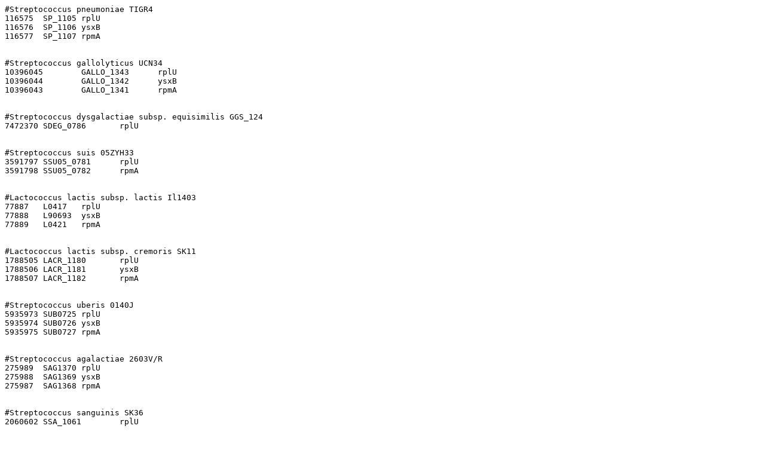

--- FILE ---
content_type: text/plain;charset=ISO-8859-1
request_url: https://regprecise.lbl.gov/ExportServlet?type=gene&regulogId=3061
body_size: 645
content:
#Streptococcus pneumoniae TIGR4
116575	SP_1105	rplU
116576	SP_1106	ysxB
116577	SP_1107	rpmA


#Streptococcus gallolyticus UCN34
10396045	GALLO_1343	rplU
10396044	GALLO_1342	ysxB
10396043	GALLO_1341	rpmA


#Streptococcus dysgalactiae subsp. equisimilis GGS_124
7472370	SDEG_0786	rplU


#Streptococcus suis 05ZYH33
3591797	SSU05_0781	rplU
3591798	SSU05_0782	rpmA


#Lactococcus lactis subsp. lactis Il1403
77887	L0417	rplU
77888	L90693	ysxB
77889	L0421	rpmA


#Lactococcus lactis subsp. cremoris SK11
1788505	LACR_1180	rplU
1788506	LACR_1181	ysxB
1788507	LACR_1182	rpmA


#Streptococcus uberis 0140J
5935973	SUB0725	rplU
5935974	SUB0726	ysxB
5935975	SUB0727	rpmA


#Streptococcus agalactiae 2603V/R
275989	SAG1370	rplU
275988	SAG1369	ysxB
275987	SAG1368	rpmA


#Streptococcus sanguinis SK36
2060602	SSA_1061	rplU


#Streptococcus pyogenes M1 GAS
101178	SPy0819	rplU
101179	SPy0821	ysxB
101180	SPy0822	rpmA


#Streptococcus mutans UA159
295605	SMU.846	rplU
295606	SMU.848	ysxB


#Streptococcus thermophilus CNRZ1066
926617	str0417	rplU
926618	str0418	rpmA


#Streptococcus gordonii str. Challis substr. CH1
3789132	SGO_0818	rplU
3789133	SGO_0819	ysxB
3789134	SGO_0820	rpmA


#Streptococcus equi subsp. zooepidemicus MGCS10565
5804657	Sez_1135	rplU
5804656	Sez_1134	ysxB
5804655	Sez_1133	rpmA


#Streptococcus mitis B6
10162622	smi_0926	rplU
10162623	smi_0927	ysxB
10162624	smi_0928	rpmA


